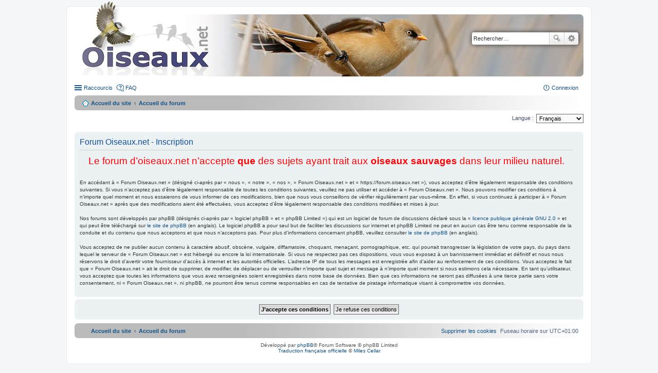

--- FILE ---
content_type: text/html; charset=UTF-8
request_url: https://forum.oiseaux.net/ucp.php?mode=register&sid=2f93c04d26748c2b563eec0ec48222e7
body_size: 4661
content:
<!DOCTYPE html>
<html dir="ltr" lang="fr">
<head>
<meta charset="utf-8" />
<meta name="viewport" content="width=device-width" />

<title>Forum Oiseaux.net - Panneau de contrôle de l’utilisateur - Inscription</title>

	<link rel="alternate" type="application/atom+xml" title="Flux - Forum Oiseaux.net" href="/feed?sid=6370ba9bfde4d3f9763024602f1eae7d" />		<link rel="alternate" type="application/atom+xml" title="Flux - Tous les forums" href="/feed?sid=6370ba9bfde4d3f9763024602f1eae7d?mode=forums" />	<link rel="alternate" type="application/atom+xml" title="Flux - Nouveaux sujets" href="/feed?sid=6370ba9bfde4d3f9763024602f1eae7d?mode=topics" />	<link rel="alternate" type="application/atom+xml" title="Flux - Sujets actifs" href="/feed?sid=6370ba9bfde4d3f9763024602f1eae7d?mode=topics_active" />		

<!--
	phpBB style name: prosilver
	Based on style:   prosilver (this is the default phpBB3 style)
	Original author:  Tom Beddard ( http://www.subBlue.com/ )
	Modified by:
-->

<link href="./styles/birds/theme/print.css?assets_version=537" rel="stylesheet" type="text/css" media="print" title="printonly" />
<link href="./styles/birds/theme/stylesheet.css?assets_version=537" rel="stylesheet" type="text/css" media="screen, projection" />
<link href="./styles/birds/theme/fr/stylesheet.css?assets_version=537" rel="stylesheet" type="text/css" media="screen, projection" />
<link href="./styles/birds/theme/responsive.css?assets_version=537" rel="stylesheet" type="text/css" media="only screen and (max-width: 700px), only screen and (max-device-width: 700px)" />



<!--[if lte IE 9]>
	<link href="./styles/birds/theme/tweaks.css?assets_version=537" rel="stylesheet" type="text/css" media="screen, projection" />
<![endif]-->


<link href="./ext/vse/abbc3/styles/all/theme/abbc3_common.min.css?assets_version=537" rel="stylesheet" media="screen">
<link href="./ext/vse/lightbox/styles/all/template/lightbox/css/lightbox.min.css?assets_version=537" rel="stylesheet" media="screen">


	<style>
		@media (min-width: 900px) {
			.signature img.postimage,			.content img.postimage {
				
				max-width: 400px !important;
			}
		}
	</style>

</head>
<body id="phpbb" class="nojs notouch section-ucp ltr ">


<div id="wrap">
	<a id="top" class="anchor" accesskey="t"></a>
	<div id="page-header">
		<div class="headerbar">
			<div class="inner">

			<div id="site-description">
				<a id="logo" class="logo" href="https://www.oiseaux.net" title="Accueil du site"><span class="imageset site_logo"></span></a>
				<!--
				 <h1>Forum Oiseaux.net</h1>
				<p></p>
					<p class="skiplink"><a href="#start_here">Accéder au contenu</a></p>
				 -->
			</div>

						<div id="search-box" class="search-box search-header">
				<form action="./search.php?sid=6370ba9bfde4d3f9763024602f1eae7d" method="get" id="search">
				<fieldset>
					<input name="keywords" id="keywords" type="search" maxlength="128" title="Rechercher par mots-clés" class="inputbox search tiny" size="20" value="" placeholder="Rechercher…" />
					<button class="button icon-button search-icon" type="submit" title="Rechercher">Rechercher</button>
					<a href="./search.php?sid=6370ba9bfde4d3f9763024602f1eae7d" class="button icon-button search-adv-icon" title="Recherche avancée">Recherche avancée</a>
					<input type="hidden" name="sid" value="6370ba9bfde4d3f9763024602f1eae7d" />

				</fieldset>
				</form>
			</div>
			
			</div>
		</div>

		<div class="navbar" role="navigation">
	<div class="inner">

	<ul id="nav-main" class="linklist bulletin" role="menubar">

		<li id="quick-links" class="small-icon responsive-menu dropdown-container" data-skip-responsive="true">
			<a href="#" class="responsive-menu-link dropdown-trigger">Raccourcis</a>
			<div class="dropdown hidden">
				<div class="pointer"><div class="pointer-inner"></div></div>
				<ul class="dropdown-contents" role="menu">
					
											<li class="separator"></li>
																								<li class="small-icon icon-search-unanswered"><a href="./search.php?search_id=unanswered&amp;sid=6370ba9bfde4d3f9763024602f1eae7d" role="menuitem">Sujets sans réponse</a></li>
						<li class="small-icon icon-search-active"><a href="./search.php?search_id=active_topics&amp;sid=6370ba9bfde4d3f9763024602f1eae7d" role="menuitem">Sujets actifs</a></li>
						<li class="separator"></li>
						<li class="small-icon icon-search"><a href="./search.php?sid=6370ba9bfde4d3f9763024602f1eae7d" role="menuitem">Rechercher</a></li>
					
										<li class="separator"></li>

									</ul>
			</div>
		</li>

				<li class="small-icon icon-faq" data-skip-responsive="true"><a href="/help/faq?sid=6370ba9bfde4d3f9763024602f1eae7d" rel="help" title="Foire aux questions" role="menuitem">FAQ</a></li>
						
			<li class="small-icon icon-logout rightside"  data-skip-responsive="true"><a href="./ucp.php?mode=login&amp;redirect=ucp.php%3Fmode%3Dregister&amp;sid=6370ba9bfde4d3f9763024602f1eae7d" title="Connexion" accesskey="x" role="menuitem">Connexion</a></li>
						</ul>

	<ul id="nav-breadcrumbs" class="linklist navlinks" role="menubar">
						<li class="small-icon icon-home breadcrumbs">
			<span class="crumb"><a href="https://www.oiseaux.net" itemtype="http://data-vocabulary.org/Breadcrumb" itemscope="" data-navbar-reference="home">Accueil du site</a></span>						<span class="crumb"><a href="./index.php?sid=6370ba9bfde4d3f9763024602f1eae7d" accesskey="h" itemtype="http://data-vocabulary.org/Breadcrumb" itemscope="" data-navbar-reference="index">Accueil du forum</a></span>
								</li>
		
					<li class="rightside responsive-search" style="display: none;"><a href="./search.php?sid=6370ba9bfde4d3f9763024602f1eae7d" title="Accéder aux paramètres avancés de la recherche" role="menuitem">Rechercher</a></li>
			</ul>

	</div>
</div>
	</div>

	
	<a id="start_here" class="anchor"></a>
	<div id="page-body">

		
		

<script type="text/javascript">
// <![CDATA[
	/**
	* Change language
	*/
	function change_language(lang_iso)
	{
		document.cookie = 'ois_forum_lang=' + lang_iso + '; path=/';
		document.forms['register'].change_lang.value = lang_iso;
		document.forms['register'].submit();
	}

// ]]>
</script>

	<form method="post" action="./ucp.php?mode=register&amp;sid=6370ba9bfde4d3f9763024602f1eae7d" id="register">
		<p class="rightside">
			<label for="lang">Langue :</label><select name="lang" id="lang" onchange="change_language(this.value); return false;" title="Langue"><option value="en">British English</option><option value="fr" selected="selected">Français</option></select>
			<input type="hidden" name="change_lang" value="" />

		</p>
	</form>

	<div class="clear"></div>


	<form method="post" action="./ucp.php?mode=register&amp;sid=6370ba9bfde4d3f9763024602f1eae7d" id="agreement">

	<div class="panel">
		<div class="inner">
		<div class="content">
			<h2 class="sitename-title">Forum Oiseaux.net - Inscription</h2>
						<p><div align="center"style="color: #FF0004; font-size: 1.9em">
    Le forum d’oiseaux.net n’accepte <strong>que</strong> des sujets ayant trait aux <strong>oiseaux sauvages</strong> dans leur milieu naturel.</div><br><br>En accédant à « Forum Oiseaux.net » (désigné ci-après par « nous », « notre », « nos », « Forum Oiseaux.net » et « https://forum.oiseaux.net »), vous acceptez d’être légalement responsable des conditions suivantes. Si vous n’acceptez pas d’être légalement responsable de toutes les conditions suivantes, veuillez ne pas utiliser et accéder à « Forum Oiseaux.net ». Nous pouvons modifier ces conditions à n’importe quel moment et nous essaierons de vous informer de ces modifications, bien que nous vous conseillons de vérifier régulièrement par vous-même. En effet, si vous continuez à participer à « Forum Oiseaux.net » après que des modifications aient été effectuées, vous acceptez d’être légalement responsable des conditions modifiées et mises à jour.<br>
	<br>
	Nos forums sont développés par phpBB (désignés ci-après par « logiciel phpBB » et « phpBB Limited ») qui est un logiciel de forum de discussions déclaré sous la « <a href="https://opensource.org/licenses/GPL-2.0">licence publique générale GNU 2.0</a> » et qui peut être téléchargé sur <a href="https://www.phpbb.com/">le site de phpBB</a> (en anglais). Le logiciel phpBB a pour seul but de faciliter les discussions sur internet et phpBB Limited ne peut en aucun cas être tenu comme responsable de la conduite et du contenu que nous acceptons et que nous n’acceptons pas. Pour plus d’informations concernant phpBB, veuillez consulter <a href="https://www.phpbb.com/">le site de phpBB</a> (en anglais).<br>
	<br>
	Vous acceptez de ne publier aucun contenu à caractère abusif, obscène, vulgaire, diffamatoire, choquant, menaçant, pornographique, etc. qui pourrait transgresser la législation de votre pays, du pays dans lequel le serveur de « Forum Oiseaux.net » est hébergé ou encore la loi internationale. Si vous ne respectez pas ces dispositions, vous vous exposez à un bannissement immédiat et définitif et nous nous réservons le droit d’avertir votre fournisseur d’accès à internet et les autorités officielles. L’adresse IP de tous les messages est enregistrée afin d’aider au renforcement de ces conditions. Vous acceptez le fait que « Forum Oiseaux.net » ait le droit de supprimer, de modifier, de déplacer ou de verrouiller n’importe quel sujet et message à n’importe quel moment si nous estimons cela nécessaire. En tant qu’utilisateur, vous acceptez que toutes les informations que vous avez renseignées soient enregistrées dans notre base de données. Bien que ces informations ne seront pas diffusées à une tierce partie sans votre consentement, ni « Forum Oiseaux.net », ni phpBB, ne pourront être tenus comme responsables en cas de tentative de piratage informatique visant à compromettre vos données.
	</p>
					</div>
		</div>
	</div>

	<div class="panel">
		<div class="inner">
		<fieldset class="submit-buttons">
						<input type="submit" name="agreed" id="agreed" value="J’accepte ces conditions" class="button1" />&nbsp;
			<input type="submit" name="not_agreed" value="Je refuse ces conditions" class="button2" />
						<input type="hidden" name="change_lang" value="" />

			<input type="hidden" name="creation_time" value="1768652513" />
<input type="hidden" name="form_token" value="d9ec2fea3a3abd49af4d59359cfbbc7c6b4aac9c" />

		</fieldset>
		</div>
	</div>
	</form>


			</div>


<div id="page-footer">
	<div class="navbar" role="navigation">
	<div class="inner">

	<ul id="nav-footer" class="nav-footer linklist" role="menubar">
		<li class="breadcrumbs">
							<span class="crumb"><a href="https://www.oiseaux.net" data-navbar-reference="home"><i class="icon fa-home fa-fw" aria-hidden="true"></i><span>Accueil du site</span></a></span>									<span class="crumb"><a href="./index.php?sid=6370ba9bfde4d3f9763024602f1eae7d" data-navbar-reference="index"><span>Accueil du forum</span></a></span>					</li>
		
				<li class="rightside">Fuseau horaire sur <span title="Europe/Paris">UTC+01:00</span></li>
							<li class="rightside">
				<a href="/user/delete_cookies?sid=6370ba9bfde4d3f9763024602f1eae7d" data-ajax="true" data-refresh="true" role="menuitem">
					<i class="icon fa-trash fa-fw" aria-hidden="true"></i><span>Supprimer les cookies</span>
				</a>
			</li>
														</ul>

	</div>
</div>

	<div class="copyright">
				Développé par <a href="https://www.phpbb.com/">phpBB</a>&reg; Forum Software &copy; phpBB Limited
		<br /><a href="https://www.phpbb.com/customise/db/translation/french/">Traduction française officielle</a> &copy; <a href="https://mastodon.social/@milescellar">Miles Cellar</a>							</div>

	<div id="darkenwrapper" data-ajax-error-title="Erreur AJAX" data-ajax-error-text="Une erreur est survenue lors du traitement de votre requête." data-ajax-error-text-abort="La requête a été interrompue par l’utilisateur." data-ajax-error-text-timeout="Votre requête a expiré prématurément. Veuillez réessayer." data-ajax-error-text-parsererror="Une erreur est survenue lors du traitement de votre requête et le serveur a renvoyé une réponse invalide.">
		<div id="darken">&nbsp;</div>
	</div>
	<div id="loading_indicator"></div>

	<div id="phpbb_alert" class="phpbb_alert" data-l-err="Erreur" data-l-timeout-processing-req="Le délai a été dépassé.">
		<a href="#" class="alert_close"></a>
		<h3 class="alert_title">&nbsp;</h3><p class="alert_text"></p>
	</div>
	<div id="phpbb_confirm" class="phpbb_alert">
		<a href="#" class="alert_close"></a>
		<div class="alert_text"></div>
	</div>
</div>

</div>

<div>
	<a id="bottom" class="anchor" accesskey="z"></a>
	</div>


<script type="text/javascript" src="./assets/javascript/jquery-3.7.1.min.js?assets_version=537"></script>
<script type="text/javascript" src="./assets/javascript/core.js?assets_version=537"></script>

											<script>
		var vseLightbox = {};
		vseLightbox.resizeHeight = 0;
		vseLightbox.resizeWidth = 400;
		vseLightbox.lightboxGal = 1;
		vseLightbox.lightboxSig = 1;
		vseLightbox.imageTitles = 1;
		vseLightbox.lightboxAll = 0;
		vseLightbox.downloadFile = 'download/file.php';
	</script>

<script src="./styles/birds/template/forum_fn.js?assets_version=537"></script>
<script src="./styles/birds/template/ajax.js?assets_version=537"></script>
<script src="./ext/vse/abbc3/styles/all/template/js/abbc3.min.js?assets_version=537"></script>
<script src="./ext/vse/lightbox/styles/all/template/js/resizer.js?assets_version=537"></script>
<script src="./ext/vse/lightbox/styles/all/template/lightbox/js/lightbox.min.js?assets_version=537"></script>


<script>
	lightbox.option({
		'albumLabel': 'Image\u0020\u00251\u0020sur\u0020\u00252'
	});
</script>
<script type="text/javascript">
//<![CDATA[
var On_Liste_Fond=['1','3','4','5','7','10','11','12','13','14','15','16','17','18','19','20','22','24','25','26','27','29','30','31','32','33','34','35','36','37','38','39','40','41','42','44','45'];var Nums_Fond=Math.floor(Math.random()*On_Liste_Fond.length);if(document.getElementsByClassName("headerbar")){document.getElementsByClassName('headerbar')[0].style.backgroundImage="url(https://www.oiseaux.net/front/images/" + On_Liste_Fond[Nums_Fond] + ".130.h.jpg)";};if(document.getElementById("wrap")){document.getElementById("wrap").style.backgroundImage="url(https://www.oiseaux.net/images/on/pix.png)"};
//]]>
</script>

</body>
</html>
